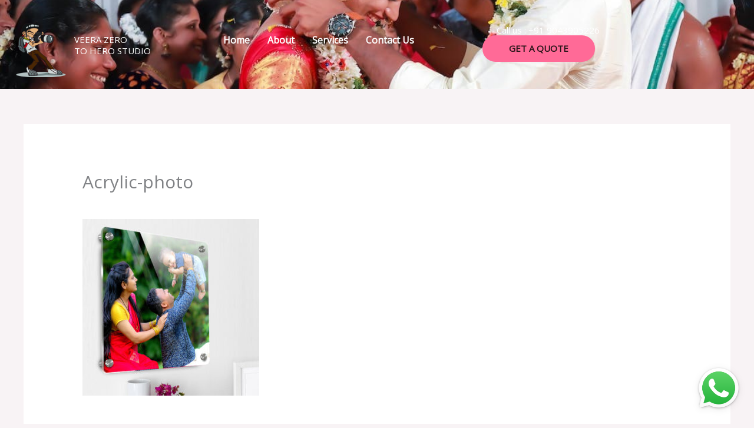

--- FILE ---
content_type: text/html;charset=UTF-8
request_url: https://veerazerotoherostudio.in/wp-json/bit-assist/v1/iframe?clientDomain=s-protocol-bit-assist-veerazerotoherostudio.in
body_size: 192
content:
<!DOCTYPE html>
<html lang="en">
    <head>
        <meta charset="UTF-8" />
        <meta name="viewport" content="width=device-width, initial-scale=1.0" />
        <title>Bit Assist Widget</title>
        <script crossorigin src="https://veerazerotoherostudio.in/wp-content/plugins/bit-assist/iframe/assets/index.js?ver=1.5.10"></script>
        <link rel="stylesheet" href="https://veerazerotoherostudio.in/wp-content/plugins/bit-assist/iframe/assets/index.css?ver=1.5.10">
    </head>
    <body>
        <div id="widgetWrapper" class="hide">
            <div id="contentWrapper" class="hide"></div>
            <div id="widgetBubbleRow">
                <div id="widgetBubbleWrapper">
                    <button id="widgetBubble"><img alt="Widget Icon" id="widget-img" /></button>
                    <span id="credit"><a href="https://www.bitapps.pro/bit-assist" rel="nofollow noreferrer noopener" target="_blank">by Bit Assist</a></span>
                </div>
            </div>
        </div>
    </body>
</html>

--- FILE ---
content_type: text/css
request_url: https://veerazerotoherostudio.in/wp-content/plugins/preloader-plus/assets/css/preloader-plus.min.css?ver=2.2.1
body_size: 96
content:
body>:not(.preloader-plus){opacity:0}body.complete>:not(.preloader-plus){opacity:1;transition:all 1s ease}.preloader-plus{position:fixed;top:0;left:0;width:100%;height:100%;width:100vw;height:100vh;opacity:1;background-color:#fff;z-index:999;transform:scale(1);transition:opacity 1s ease,transform 1s ease,left 0s ease}.preloader-plus.complete{left:1000%}.preloader-plus *{opacity:1;transform:translate(0,0) scale(1)}.preloader-plus img{display:block;max-width:100%}.preloader-plus .preloader-site-title{padding:0}.preloader-plus .preloader-content{position:absolute;top:50%;left:50%;transform:translate3d(-50%,-50%,0);width:100%;display:-ms-flexbox;display:flex;-ms-flex-flow:column nowrap;flex-flow:column nowrap;-ms-flex-align:center;align-items:center;-ms-flex-pack:center;justify-content:center}.preloader-plus .preloader-content>:not(:last-child){margin-bottom:20px}.preloader-plus .preloader-plus-custom-content p{margin:0}.preloader-plus .prog-bar-wrapper:not(.middle){position:fixed;width:100%;left:50%;right:50%;transform:translateX(-50%)}.preloader-plus .prog-bar{width:0;height:5px;background-color:red;transition:all 10ms linear}.preloader-plus .prog-bar-bg{position:absolute;width:100%;height:5px}.preloader-plus .prog-bar.complete{width:100%}@keyframes preloader-rotation{0%{transform:rotate(0)}50%{transform:rotate(180deg)}100%{transform:rotate(360deg)}}@keyframes preloader-fade{0%{opacity:1}50%{opacity:.5}100%{opacity:0}}